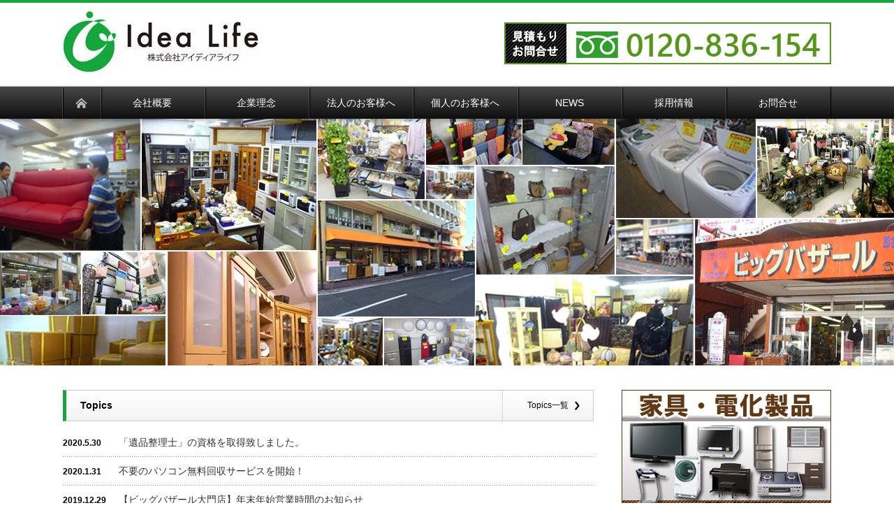

--- FILE ---
content_type: text/html; charset=UTF-8
request_url: https://www.idealife.jp/
body_size: 8400
content:
<!DOCTYPE html PUBLIC "-//W3C//DTD XHTML 1.1//EN" "http://www.w3.org/TR/xhtml11/DTD/xhtml11.dtd">
<!--[if lt IE 9]><html xmlns="http://www.w3.org/1999/xhtml" class="ie"><![endif]-->
<!--[if (gt IE 9)|!(IE)]><!--><html xmlns="http://www.w3.org/1999/xhtml"><!--<![endif]-->
<head profile="http://gmpg.org/xfn/11">
<meta http-equiv="Content-Type" content="text/html; charset=UTF-8" />
<meta http-equiv="X-UA-Compatible" content="IE=edge,chrome=1" />
<meta name="viewport" content="width=device-width" />
<title>株式会社アイディアライフ | 暮らしにアイディアを提供する</title>
<meta name="description" content="..." />

<link rel="alternate" type="application/rss+xml" title="株式会社アイディアライフ RSS Feed" href="https://www.idealife.jp/feed" />
<link rel="alternate" type="application/atom+xml" title="株式会社アイディアライフ Atom Feed" href="https://www.idealife.jp/feed/atom" /> 
<link rel="pingback" href="https://www.idealife.jp/xmlrpc.php" />

 
<link rel='dns-prefetch' href='//s.w.org' />
		<script type="text/javascript">
			window._wpemojiSettings = {"baseUrl":"https:\/\/s.w.org\/images\/core\/emoji\/12.0.0-1\/72x72\/","ext":".png","svgUrl":"https:\/\/s.w.org\/images\/core\/emoji\/12.0.0-1\/svg\/","svgExt":".svg","source":{"concatemoji":"https:\/\/www.idealife.jp\/wp-includes\/js\/wp-emoji-release.min.js?ver=5.4.18"}};
			/*! This file is auto-generated */
			!function(e,a,t){var n,r,o,i=a.createElement("canvas"),p=i.getContext&&i.getContext("2d");function s(e,t){var a=String.fromCharCode;p.clearRect(0,0,i.width,i.height),p.fillText(a.apply(this,e),0,0);e=i.toDataURL();return p.clearRect(0,0,i.width,i.height),p.fillText(a.apply(this,t),0,0),e===i.toDataURL()}function c(e){var t=a.createElement("script");t.src=e,t.defer=t.type="text/javascript",a.getElementsByTagName("head")[0].appendChild(t)}for(o=Array("flag","emoji"),t.supports={everything:!0,everythingExceptFlag:!0},r=0;r<o.length;r++)t.supports[o[r]]=function(e){if(!p||!p.fillText)return!1;switch(p.textBaseline="top",p.font="600 32px Arial",e){case"flag":return s([127987,65039,8205,9895,65039],[127987,65039,8203,9895,65039])?!1:!s([55356,56826,55356,56819],[55356,56826,8203,55356,56819])&&!s([55356,57332,56128,56423,56128,56418,56128,56421,56128,56430,56128,56423,56128,56447],[55356,57332,8203,56128,56423,8203,56128,56418,8203,56128,56421,8203,56128,56430,8203,56128,56423,8203,56128,56447]);case"emoji":return!s([55357,56424,55356,57342,8205,55358,56605,8205,55357,56424,55356,57340],[55357,56424,55356,57342,8203,55358,56605,8203,55357,56424,55356,57340])}return!1}(o[r]),t.supports.everything=t.supports.everything&&t.supports[o[r]],"flag"!==o[r]&&(t.supports.everythingExceptFlag=t.supports.everythingExceptFlag&&t.supports[o[r]]);t.supports.everythingExceptFlag=t.supports.everythingExceptFlag&&!t.supports.flag,t.DOMReady=!1,t.readyCallback=function(){t.DOMReady=!0},t.supports.everything||(n=function(){t.readyCallback()},a.addEventListener?(a.addEventListener("DOMContentLoaded",n,!1),e.addEventListener("load",n,!1)):(e.attachEvent("onload",n),a.attachEvent("onreadystatechange",function(){"complete"===a.readyState&&t.readyCallback()})),(n=t.source||{}).concatemoji?c(n.concatemoji):n.wpemoji&&n.twemoji&&(c(n.twemoji),c(n.wpemoji)))}(window,document,window._wpemojiSettings);
		</script>
		<style type="text/css">
img.wp-smiley,
img.emoji {
	display: inline !important;
	border: none !important;
	box-shadow: none !important;
	height: 1em !important;
	width: 1em !important;
	margin: 0 .07em !important;
	vertical-align: -0.1em !important;
	background: none !important;
	padding: 0 !important;
}
</style>
	<link rel='stylesheet' id='wp-block-library-css'  href='https://www.idealife.jp/wp-includes/css/dist/block-library/style.min.css?ver=5.4.18' type='text/css' media='all' />
<link rel='stylesheet' id='contact-form-7-css'  href='https://www.idealife.jp/wp-content/plugins/contact-form-7/includes/css/styles.css?ver=5.2' type='text/css' media='all' />
<script type='text/javascript' src='https://www.idealife.jp/wp-includes/js/jquery/jquery.js?ver=1.12.4-wp'></script>
<script type='text/javascript' src='https://www.idealife.jp/wp-includes/js/jquery/jquery-migrate.min.js?ver=1.4.1'></script>
<link rel='https://api.w.org/' href='https://www.idealife.jp/wp-json/' />
<link rel="canonical" href="https://www.idealife.jp/" />
<link rel='shortlink' href='https://www.idealife.jp/' />
<link rel="alternate" type="application/json+oembed" href="https://www.idealife.jp/wp-json/oembed/1.0/embed?url=https%3A%2F%2Fwww.idealife.jp%2F" />
<link rel="alternate" type="text/xml+oembed" href="https://www.idealife.jp/wp-json/oembed/1.0/embed?url=https%3A%2F%2Fwww.idealife.jp%2F&#038;format=xml" />
<link rel="icon" href="https://www.idealife.jp/wp-content/uploads/2020/05/cropped-icon-32x32.jpg" sizes="32x32" />
<link rel="icon" href="https://www.idealife.jp/wp-content/uploads/2020/05/cropped-icon-192x192.jpg" sizes="192x192" />
<link rel="apple-touch-icon" href="https://www.idealife.jp/wp-content/uploads/2020/05/cropped-icon-180x180.jpg" />
<meta name="msapplication-TileImage" content="https://www.idealife.jp/wp-content/uploads/2020/05/cropped-icon-270x270.jpg" />
		<style type="text/css" id="wp-custom-css">
			.grecaptcha-badge { visibility: hidden; }		</style>
		
<link rel="stylesheet" href="https://www.idealife.jp/wp-content/themes/nextage_tcd021/style.css?ver=4.1.1" type="text/css" />
<link rel="stylesheet" href="https://www.idealife.jp/wp-content/themes/nextage_tcd021/comment-style.css?ver=4.1.1" type="text/css" />

<link rel="stylesheet" media="screen and (min-width:1111px)" href="https://www.idealife.jp/wp-content/themes/nextage_tcd021/style_pc.css?ver=4.1.1" type="text/css" />
<link rel="stylesheet" media="screen and (max-width:1110px)" href="https://www.idealife.jp/wp-content/themes/nextage_tcd021/style_sp.css?ver=4.1.1" type="text/css" />
<link rel="stylesheet" media="screen and (max-width:1110px)" href="https://www.idealife.jp/wp-content/themes/nextage_tcd021/footer-bar/footer-bar.css?ver=?ver=4.1.1">

<link rel="stylesheet" href="https://www.idealife.jp/wp-content/themes/nextage_tcd021/japanese.css?ver=4.1.1" type="text/css" />

<script type="text/javascript" src="https://www.idealife.jp/wp-content/themes/nextage_tcd021/js/jscript.js?ver=4.1.1"></script>
<script type="text/javascript" src="https://www.idealife.jp/wp-content/themes/nextage_tcd021/js/scroll.js?ver=4.1.1"></script>
<script type="text/javascript" src="https://www.idealife.jp/wp-content/themes/nextage_tcd021/js/comment.js?ver=4.1.1"></script>
<script type="text/javascript" src="https://www.idealife.jp/wp-content/themes/nextage_tcd021/js/rollover.js?ver=4.1.1"></script>
<!--[if lt IE 9]>
<link id="stylesheet" rel="stylesheet" href="https://www.idealife.jp/wp-content/themes/nextage_tcd021/style_pc.css?ver=4.1.1" type="text/css" />
<script type="text/javascript" src="https://www.idealife.jp/wp-content/themes/nextage_tcd021/js/ie.js?ver=4.1.1"></script>
<link rel="stylesheet" href="https://www.idealife.jp/wp-content/themes/nextage_tcd021/ie.css" type="text/css" />
<![endif]-->

<!--[if IE 7]>
<link rel="stylesheet" href="https://www.idealife.jp/wp-content/themes/nextage_tcd021/ie7.css" type="text/css" />
<![endif]-->

<script type="text/javascript" src="https://www.idealife.jp/wp-content/themes/nextage_tcd021/js/jquery.flexslider-min.js"></script>
<link href="https://www.idealife.jp/wp-content/themes/nextage_tcd021/js/flexslider.css" rel="stylesheet" type="text/css" />
<script type="text/javascript" charset="utf-8">
	jQuery(window).on('load',function() {
		jQuery('.flexslider').flexslider({
			controlNav: false,
			directionNav: false,
			start: function() {
				jQuery('.flexslider .slides li img').boxCenter();
			},
			before: function() {
				jQuery('.flexslider .slides li img').boxCenter();
			},
			after: function() {
				jQuery('.flexslider .slides li img').boxCenter();
			}
		});
		jQuery('.flexslider .slides li img').boxCenter();

		var timer = false;
		jQuery(window).resize(function() {
			if (timer !== false) {
				clearTimeout(timer);
			}
			timer = setTimeout(function() {
				jQuery('.flexslider .slides li img').boxCenter();
			}, 0);
		});
	});
	jQuery.fn.boxCenter = function() {
		return this.each(function(){
			var w = jQuery(this).width();
			var w2 = Math.max(jQuery(window).width(), 1103);
			var mleft = Math.min((w2-w)/2, 0);
			jQuery(this).css({"margin-left": + mleft+ "px"});
		});
	};
</script>

<!-- blend -->
<script type="text/javascript" src="https://www.idealife.jp/wp-content/themes/nextage_tcd021/js/jquery.blend-min.js"></script>
<script type="text/javascript">
	jQuery(document).ready(function(){
		//jQuery("#global_menu a").blend();
		//jQuery(".blendy").blend();
	});
</script>
<!-- /blend -->



<style type="text/css">
a:hover { color:#14A73C; }
.page_navi a:hover, #post_pagination a:hover, #wp-calendar td a:hover, #return_top:hover,
 #wp-calendar #prev a:hover, #wp-calendar #next a:hover, #footer #wp-calendar td a:hover, .widget_search #search-btn input:hover, .widget_search #searchsubmit:hover, .tcdw_category_list_widget a:hover, .tcdw_news_list_widget .month, .tcd_menu_widget a:hover, .tcd_menu_widget li.current-menu-item a, #submit_comment:hover
  { background-color:#14A73C; }

body { font-size:15px; }
#header-wrapper{
	border-top-color: #14A73C;
}
#wrapper-light #global_menu ul ul li a {background: #14A73C;}
#wrapper-light #global_menu ul ul a:hover{background: #14A73C;}
#wrapper-dark #global_menu ul ul li a {background: #14A73C;}
#wrapper-dark #global_menu ul ul a:hover{background: #14A73C;}
#bread_crumb_wrapper{ background-color: #14A73C;}
.headline1{ border-left: solid 5px #14A73C;}
.headline2{ border-top: solid 5px #14A73C;}
.side_headline{ border-left: solid 5px #14A73C;}
.footer_headline{ color:#14A73C;}

.side_widget, #single_title, .footer_widget, #page-title, #company_info dd 
  { word-wrap:break-word; }

@media only screen and (max-width: 1110px)  { .page img {
width: auto;
height: auto;
}
}
}
.rss-widget-icon {
margin-top: 15px;
}
#logo_image_mobile a { display:inline-block; height:50px; margin:0; }

</style>
</head>

<body class="home page-template page-template-index_template page-template-index_template-php page page-id-47">
<div id="wrapper-dark">
	<div id="header-wrapper">
		<!-- header -->
		<div id="header">
			<div id="header-inner" class="clearfix">
				<div id="header-left">
   <!-- logo -->
   <div id='logo_image'>
<h1 id="logo" style="top:11px; left:0px;"><a href=" https://www.idealife.jp/" title="株式会社アイディアライフ" data-label="株式会社アイディアライフ"><img src="https://www.idealife.jp/wp-content/uploads/tcd-w/logo-resized.jpg?1768665072" alt="株式会社アイディアライフ" title="株式会社アイディアライフ" /></a></h1>
</div>
				</div>
   				<div id="header-right">
						<!-- header banner -->
   <div id="header_banner">
         <a href="https://www.idealife.jp/inquiry/" class="target_blank"><img src="https://www.idealife.jp/wp-content/uploads/tcd-w/banner3.jpg" alt="" title="" /></a>
       </div>
					<!-- /header banner -->
   
					</div>
      
				<a href="#" class="menu_button"></a>
			</div>
		</div>
		<!-- /header -->
		<!-- global menu -->
		<div id="global_menu" class="clearfix">
			<div id="global_menu_home"><a href="https://www.idealife.jp">
<img src="https://www.idealife.jp/wp-content/themes/nextage_tcd021/images/home2.png" alt="HOME" />
</a></div>
   <ul id="menu-%e3%82%b5%e3%83%bc%e3%83%93%e3%82%b9%e4%b8%80%e8%a6%a7" class="menu"><li id="menu-item-51" class="menu-item menu-item-type-post_type menu-item-object-page menu-item-51"><a href="https://www.idealife.jp/company">会社概要</a></li>
<li id="menu-item-62" class="menu-item menu-item-type-post_type menu-item-object-page menu-item-62"><a href="https://www.idealife.jp/philosophy">企業理念</a></li>
<li id="menu-item-52" class="menu-item menu-item-type-post_type menu-item-object-page menu-item-52"><a href="https://www.idealife.jp/corporation">法人のお客様へ</a></li>
<li id="menu-item-53" class="menu-item menu-item-type-post_type menu-item-object-page menu-item-53"><a href="https://www.idealife.jp/individual">個人のお客様へ</a></li>
<li id="menu-item-334" class="menu-item menu-item-type-taxonomy menu-item-object-category menu-item-334"><a href="https://www.idealife.jp/category/news">NEWS</a></li>
<li id="menu-item-54" class="menu-item menu-item-type-post_type menu-item-object-page menu-item-54"><a href="https://www.idealife.jp/recruit">採用情報</a></li>
<li id="menu-item-55" class="menu-item menu-item-type-post_type menu-item-object-page menu-item-55"><a href="https://www.idealife.jp/inquiry">お問合せ</a></li>
</ul> 		</div>
		<!-- /global menu -->

 <!-- smartphone banner -->
 
	</div>

	<!-- slider -->
	<div id="slider-wrapper" class="slider-bg_0">
		<div id="slider-shadow"></div>
		<div class="flexslider">
			<ul class="slides">
	                          <li><img src="https://www.idealife.jp/wp-content/uploads/tcd-w/slider5.jpg" alt="" title="" /></li>
              
                          <li><a href="https://www.idealife.jp/corporation/"><img src="https://www.idealife.jp/wp-content/uploads/tcd-w/slider6.jpg" alt="" title="" /></a></li>
              
                          <li><a href="https://www.idealife.jp/philosophy/"><img src="https://www.idealife.jp/wp-content/uploads/tcd-w/slider7.jpg" alt="" title="" /></a></li>
              
            
            
     				</ul>
		</div>
	</div>
	<!-- /slider -->
	
	<div id="contents" class="layout1 clearfix">
		<!-- mainColumn -->
		<div id="mainColumn">
			<!-- topics -->
			<div class="headline1 clearfix">
				<h2>Topics</h2>
				<div class="archive_btn"><a class="blendy" href="https://www.idealife.jp">Topics一覧</a></div>			</div>
			<ul class="top_list clear">
    				<li><span>2020.5.30</span><a href="https://www.idealife.jp/ihinseirisi.html">「遺品整理士」の資格を取得致しました。</a></li>
    				<li><span>2020.1.31</span><a href="https://www.idealife.jp/pc.html">不要のパソコン無料回収サービスを開始！</a></li>
    				<li><span>2019.12.29</span><a href="https://www.idealife.jp/20191229.html">【ビッグバザール大門店】年末年始営業時間のお知らせ</a></li>
    				<li><span>2019.9.17</span><a href="https://www.idealife.jp/rakuten.html">大門店にてスマホ決済の楽天ペイサービス開始！</a></li>
    				<li><span>2019.7.6</span><a href="https://www.idealife.jp/room.html">お部屋の管理者様必見！HP開設しました</a></li>
    			</ul>
			<!-- /topics -->
			
			<!-- press release -->
			<div class="headline1">
				<h2>Press release</h2>
				<div class="archive_btn"><a class="blendy" href="https://www.idealife.jp/press">Press release一覧</a></div>			</div>
			<ul class="top_list clear">
    				<li><span>2018.11.6</span><a href="https://www.idealife.jp/press/shuzai4">CBCテレビ【やすだの歩き方】様より取材を頂きました！</a></li>
    				<li><span>2015.5.9</span><a href="https://www.idealife.jp/press/shuzai3">中京テレビ【PSゴールド】様より取材を頂きました！</a></li>
    				<li><span>2014.2.2</span><a href="https://www.idealife.jp/press/shuzai2">テレビ愛知【花田☆温水 おじさんぽ】様より取材を頂きました！</a></li>
    				<li><span>2010.3.20</span><a href="https://www.idealife.jp/press/shuzai">名古屋テレビ【UP！】様より取材を頂きました！</a></li>
    			</ul>
			<!-- /press release -->
			
			<!-- banner -->
			<div class="top_banner">
				<a href="https://www.bigbazar-my.com/" class="target_blank"><img src="https://www.idealife.jp/wp-content/uploads/tcd-w/shobun2.jpg" alt="" title="" /></a>
			</div>
			<!-- /banner -->
			
			<!-- widget area -->
  			<div id="top_widget_area">
   <div class="widget_text top_widget clearfix widget_custom_html" id="custom_html-4">
<h3 class="headline2">【日本語】Facebookページ</h3>
<div class="textwidget custom-html-widget"><center>
<div class="fb-page" data-href="https://www.facebook.com/bigbazar.sns/" data-tabs="timeline" data-width="260" data-height="300" data-small-header="true" data-adapt-container-width="true" data-hide-cover="false" data-show-facepile="true"><blockquote cite="https://www.facebook.com/bigbazar.sns/" class="fb-xfbml-parse-ignore"><a href="https://www.facebook.com/bigbazar.sns/">ビッグバザール</a></blockquote></div>
</center></div></div>
<div class="widget_text top_widget clearfix widget_custom_html" id="custom_html-5">
<h3 class="headline2">【ベトナム語】Faceboookページ</h3>
<div class="textwidget custom-html-widget"><div id="fb-root"></div>
<script>(function(d, s, id) {
  var js, fjs = d.getElementsByTagName(s)[0];
  if (d.getElementById(id)) return;
  js = d.createElement(s); js.id = id;
  js.src = 'https://connect.facebook.net/ja_JP/sdk.js#xfbml=1&version=v3.2';
  fjs.parentNode.insertBefore(js, fjs);
}(document, 'script', 'facebook-jssdk'));</script>

<center>
<div class="fb-page" data-href="https://www.facebook.com/bigbazar.cuahangdocu/" data-tabs="timeline" data-width="260" data-height="300" data-small-header="true" data-adapt-container-width="true" data-hide-cover="false" data-show-facepile="true"><blockquote cite="https://www.facebook.com/bigbazar.cuahangdocu/" class="fb-xfbml-parse-ignore"><a href="https://www.facebook.com/bigbazar.cuahangdocu/">Bigbazar-cuahangdocu.com</a></blockquote></div>
</center></div></div>
			</div>
			<!-- /widget area -->
  
		</div>
		<!-- /mainColumn -->

		<!-- sideColumn -->
 
		<div id="sideColumn">

<div class="widget_text side_widget clearfix widget_custom_html" id="custom_html-2">
<div class="textwidget custom-html-widget"><a href="https://www.bigbazar-online.com/" target="_blank" rel="noopener noreferrer"><img src="https://www.idealife.jp/wp-content/uploads/2018/10/kagukaden.jpg" alt="" width="300" height="200" class="alignnone size-full wp-image-297" /></a></div></div>
<div class="side_widget clearfix widget_search" id="search-2">
<form role="search" method="get" id="searchform" class="searchform" action="https://www.idealife.jp/">
				<div>
					<label class="screen-reader-text" for="s">検索:</label>
					<input type="text" value="" name="s" id="s" />
					<input type="submit" id="searchsubmit" value="検索" />
				</div>
			</form></div>
<div class="side_widget clearfix styled_post_list1_widget" id="styled_post_list1_widget-4">
<h3 class="side_headline">ピックアップ記事</h3>
<ol class="styled_post_list1">
 <li class="clearfix">
   <a class="image" href="https://www.idealife.jp/ihinseirisi.html"><img width="100" height="70" src="https://www.idealife.jp/wp-content/uploads/2020/05/ihinseirishi-rogo-100x70.jpg" class="attachment-size3 size-size3 wp-post-image" alt="" /></a>
   <div class="info">
        <p class="date">2020.5.30</p>
        <a class="title" href="https://www.idealife.jp/ihinseirisi.html">「遺品整理士」の資格を取得致しました。</a>
   </div>
      <div class="excerpt">近年では超高齢化社会と呼ばれ、核家族も増加傾向にあるなど、世間では孤独死、孤立死という言葉をよく...</div>
    </li>
 <li class="clearfix">
   <a class="image" href="https://www.idealife.jp/pc.html"><img width="100" height="70" src="https://www.idealife.jp/wp-content/uploads/2020/01/pc_title-100x70.jpg" class="attachment-size3 size-size3 wp-post-image" alt="" /></a>
   <div class="info">
        <p class="date">2020.1.31</p>
        <a class="title" href="https://www.idealife.jp/pc.html">不要のパソコン無料回収サービスを開始！</a>
   </div>
      <div class="excerpt">不要なパソコンの無料回収サービスを開始致しました！個人様で不要になったパソコンはありませんか...</div>
    </li>
 <li class="clearfix">
   <a class="image" href="https://www.idealife.jp/rakuten.html"><img width="100" height="70" src="https://www.idealife.jp/wp-content/uploads/2019/09/20161102095304-100x70.png" class="attachment-size3 size-size3 wp-post-image" alt="" /></a>
   <div class="info">
        <p class="date">2019.9.17</p>
        <a class="title" href="https://www.idealife.jp/rakuten.html">大門店にてスマホ決済の楽天ペイサービス開始！</a>
   </div>
      <div class="excerpt">ビッグバザール大門店でスマホ決済の楽天ペイサービス開始致しました！PayPayやアリペイに続...</div>
    </li>
 <li class="clearfix">
   <a class="image" href="https://www.idealife.jp/room.html"><img width="100" height="70" src="https://www.idealife.jp/wp-content/uploads/2019/07/0d40a5e4a645fc6b96e767d64ac0878e-100x70.jpg" class="attachment-size3 size-size3 wp-post-image" alt="" /></a>
   <div class="info">
        <p class="date">2019.7.6</p>
        <a class="title" href="https://www.idealife.jp/room.html">お部屋の管理者様必見！HP開設しました</a>
   </div>
      <div class="excerpt">家具や家電を揃える為に時間とお金を使っていませんか？人材組合様、管理団体様、登録支援機関様、...</div>
    </li>
 <li class="clearfix">
   <a class="image" href="https://www.idealife.jp/satei.html"><img width="100" height="70" src="https://www.idealife.jp/wp-content/uploads/2019/01/logo-100x70.png" class="attachment-size3 size-size3 wp-post-image" alt="" /></a>
   <div class="info">
        <p class="date">2019.1.30</p>
        <a class="title" href="https://www.idealife.jp/satei.html">LINE@で簡単査定依頼サービスを開始！</a>
   </div>
      <div class="excerpt">ビッグバザールのLINE@にて、簡単査定依頼サービスを開始致しました！普段のLINEでの会話...</div>
    </li>
</ol>
</div>

<!-- side column banner -->
<!-- /side column banner -->

		</div>
		<!-- /sideColumn -->
	

  <!-- smartphone banner -->
  
	</div><!-- END #contents -->

	<div id="footer-wrapper">
		<div id="footer" class="clearfix hide_mobile">
			<div id="footer_description">
				<p>暮らしにアイディアを提供する</p>
				<h2>株式会社アイディアライフ</h2>
			</div>
        <div class="footer_social clearfix">
    <ul class="social_link clearfix" id="footer_social_link">
                         <li class="insta"><a class="target_blank" href="https://www.instagram.com/bigbazar_ist/"><span>instagram</span></a></li>
               <li class="facebook"><a class="target_blank" href="https://www.facebook.com/bigbazar.sns/"><span>facebook</span></a></li>
               <li class="twitter"><a class="target_blank" href="https://twitter.com/bb_kumarlu"><span>twitter</span></a></li>
               <li class="rss"><a class="target_blank" href="https://www.idealife.jp/feed"><span>rss</span></a></li>
        </ul>
   </div>
    		</div>

 		<div id="footer_widget_wrap">
			<div id="footer_widget" class="clearfix">

      <div class="footer_widget clearfix widget_rss" id="rss-5">
<h3 class="footer_headline"><a class="rsswidget" href="http://rssblog.ameba.jp/bigbazar-om/rss20.xml"><img class="rss-widget-icon" style="border:0" width="14" height="14" src="https://www.idealife.jp/wp-includes/images/rss.png" alt="RSS" /></a> <a class="rsswidget" href="https://ameblo.jp/bigbazar-om/">大門店のブログ情報</a></h3>
<ul><li><a class='rsswidget' href='https://ameblo.jp/bigbazar-om/entry-12777067409.html'>今年も残り1ヶ月　１２月スタート✨✨　【名古屋市中村区リサイクルショップ】</a></li><li><a class='rsswidget' href='https://ameblo.jp/bigbazar-om/entry-12760710389.html'>お買取り商品のご紹介☆ノリタケ食器コラボ商品☆【名古屋市中村区リサイクルショップ】</a></li><li><a class='rsswidget' href='https://ameblo.jp/bigbazar-om/entry-12759466357.html'>生活雑貨　日用品　入荷しました♡　『名古屋市中村区リサイクルショップ』</a></li><li><a class='rsswidget' href='https://ameblo.jp/bigbazar-om/entry-12758063019.html'>激安❕❕　話題のコスメ入荷しました♡　『名古屋市中村区　リサイクルショップ』</a></li><li><a class='rsswidget' href='https://ameblo.jp/bigbazar-om/entry-12757011723.html'>新入荷♡家具のご紹介　【名古屋市中村区リサイクルショップ】　</a></li><li><a class='rsswidget' href='https://ameblo.jp/bigbazar-om/entry-12755028302.html'>激安！某大手スーパー商品　入荷しました☆　【名古屋市中村区リサイクルショップ】</a></li><li><a class='rsswidget' href='https://ameblo.jp/bigbazar-om/entry-12753395484.html'>SNSで話題の『スイーツ自販機』が⁉　【名古屋市中村区リサイクルショップ】</a></li><li><a class='rsswidget' href='https://ameblo.jp/bigbazar-om/entry-12752721177.html'>夏に欠かせない電化製品　扇風機　買取強化中　【名古屋市中村区リサイクルショップ】</a></li></ul></div>
<div class="widget_text footer_widget clearfix widget_custom_html" id="custom_html-3">
<h3 class="footer_headline">【会社情報】</h3>
<div class="textwidget custom-html-widget"><b>株式会社アイディアライフ</b><br>
〒453-0026<br>
愛知県名古屋市中村区羽衣町10番地<br>
フリーダイヤル：0120-836-154<br>
TEL・FAX：052-486-2255<br>
<br>
<iframe src="https://www.google.com/maps/embed?pb=!1m18!1m12!1m3!1d3261.470815832992!2d136.8640353152449!3d35.16981618031668!2m3!1f0!2f0!3f0!3m2!1i1024!2i768!4f13.1!3m3!1m2!1s0x600376f5d3ea03d9%3A0x20b78584a1aadd17!2z44CSNDUzLTAwMjYg5oSb55-l55yM5ZCN5Y-k5bGL5biC5Lit5p2R5Yy657696KGj55S677yR77yQ!5e0!3m2!1sja!2sjp!4v1540952636221" width="200" height="200" frameborder="0" style="border:0" allowfullscreen></iframe></div></div>
<div class="widget_text footer_widget clearfix widget_custom_html" id="custom_html-7">
<h3 class="footer_headline">COOL CHOICE賛同企業です</h3>
<div class="textwidget custom-html-widget"><center>
<a href="https://www.idealife.jp/coolchoice.html"><img src="https://www.idealife.jp/wp-content/uploads/2018/10/A2_CC_poster_manga_fix.jpg"></a>
</center></div></div>
<div class="footer_widget clearfix widget_media_image" id="media_image-2">
<img width="300" height="160" src="https://www.idealife.jp/wp-content/uploads/2020/06/seirishi.gif" class="image wp-image-410  attachment-full size-full" alt="" style="max-width: 100%; height: auto;" /></div>
  			</div><!-- END #footer_widget -->
		</div><!-- END #footer_widget_wrap -->
 
		<div id="footer_copr">
			<p id="copyright">Copyright &copy;&nbsp; <a href="https://www.idealife.jp/">株式会社アイディアライフ</a> All rights reserved. This site is protected by reCAPTCHA and the Google
<a href="https://policies.google.com/privacy">Privacy Policy</a> and
<a href="https://policies.google.com/terms">Terms of Service</a> apply.</p>
		</div>

		<div id="return_wrapper">
			<a id="return_top"><span>ページ上部へ戻る</span></a>
		</div>

	</div>


</div>
 			<script src="https://www.google.com/recaptcha/api.js?render=6LcPV_4UAAAAAMGUykQQsobTcvhEk_Jb-kucgKR4"></script>
			<script type="text/javascript">
				( function( grecaptcha ) {

					var anr_onloadCallback = function() {
						grecaptcha.execute(
							'6LcPV_4UAAAAAMGUykQQsobTcvhEk_Jb-kucgKR4',
							{ action: 'advanced_nocaptcha_recaptcha' }
						).then( function( token ) {
							for ( var i = 0; i < document.forms.length; i++ ) {
								var form = document.forms[i];
								var captcha = form.querySelector( 'input[name="g-recaptcha-response"]' );
								if ( null === captcha )
									continue;

								captcha.value = token;
							}
						});
					};

					grecaptcha.ready( anr_onloadCallback );

					document.addEventListener( 'wpcf7submit', anr_onloadCallback, false );
					if ( typeof jQuery !== 'undefined' ) {
						//Woocommerce
						jQuery( document.body ).on( 'checkout_error', anr_onloadCallback );
					}
					//token is valid for 2 minutes, So get new token every after 1 minutes 50 seconds
					setInterval(anr_onloadCallback, 110000);

				} )( grecaptcha );
			</script>
			<script type='text/javascript'>
/* <![CDATA[ */
var wpcf7 = {"apiSettings":{"root":"https:\/\/www.idealife.jp\/wp-json\/contact-form-7\/v1","namespace":"contact-form-7\/v1"}};
/* ]]> */
</script>
<script type='text/javascript' src='https://www.idealife.jp/wp-content/plugins/contact-form-7/includes/js/scripts.js?ver=5.2'></script>
<script type='text/javascript' src='https://www.idealife.jp/wp-includes/js/wp-embed.min.js?ver=5.4.18'></script>
</body>
</html>


--- FILE ---
content_type: text/html; charset=utf-8
request_url: https://www.google.com/recaptcha/api2/anchor?ar=1&k=6LcPV_4UAAAAAMGUykQQsobTcvhEk_Jb-kucgKR4&co=aHR0cHM6Ly93d3cuaWRlYWxpZmUuanA6NDQz&hl=en&v=PoyoqOPhxBO7pBk68S4YbpHZ&size=invisible&anchor-ms=20000&execute-ms=30000&cb=ewnwctfgxs0
body_size: 48908
content:
<!DOCTYPE HTML><html dir="ltr" lang="en"><head><meta http-equiv="Content-Type" content="text/html; charset=UTF-8">
<meta http-equiv="X-UA-Compatible" content="IE=edge">
<title>reCAPTCHA</title>
<style type="text/css">
/* cyrillic-ext */
@font-face {
  font-family: 'Roboto';
  font-style: normal;
  font-weight: 400;
  font-stretch: 100%;
  src: url(//fonts.gstatic.com/s/roboto/v48/KFO7CnqEu92Fr1ME7kSn66aGLdTylUAMa3GUBHMdazTgWw.woff2) format('woff2');
  unicode-range: U+0460-052F, U+1C80-1C8A, U+20B4, U+2DE0-2DFF, U+A640-A69F, U+FE2E-FE2F;
}
/* cyrillic */
@font-face {
  font-family: 'Roboto';
  font-style: normal;
  font-weight: 400;
  font-stretch: 100%;
  src: url(//fonts.gstatic.com/s/roboto/v48/KFO7CnqEu92Fr1ME7kSn66aGLdTylUAMa3iUBHMdazTgWw.woff2) format('woff2');
  unicode-range: U+0301, U+0400-045F, U+0490-0491, U+04B0-04B1, U+2116;
}
/* greek-ext */
@font-face {
  font-family: 'Roboto';
  font-style: normal;
  font-weight: 400;
  font-stretch: 100%;
  src: url(//fonts.gstatic.com/s/roboto/v48/KFO7CnqEu92Fr1ME7kSn66aGLdTylUAMa3CUBHMdazTgWw.woff2) format('woff2');
  unicode-range: U+1F00-1FFF;
}
/* greek */
@font-face {
  font-family: 'Roboto';
  font-style: normal;
  font-weight: 400;
  font-stretch: 100%;
  src: url(//fonts.gstatic.com/s/roboto/v48/KFO7CnqEu92Fr1ME7kSn66aGLdTylUAMa3-UBHMdazTgWw.woff2) format('woff2');
  unicode-range: U+0370-0377, U+037A-037F, U+0384-038A, U+038C, U+038E-03A1, U+03A3-03FF;
}
/* math */
@font-face {
  font-family: 'Roboto';
  font-style: normal;
  font-weight: 400;
  font-stretch: 100%;
  src: url(//fonts.gstatic.com/s/roboto/v48/KFO7CnqEu92Fr1ME7kSn66aGLdTylUAMawCUBHMdazTgWw.woff2) format('woff2');
  unicode-range: U+0302-0303, U+0305, U+0307-0308, U+0310, U+0312, U+0315, U+031A, U+0326-0327, U+032C, U+032F-0330, U+0332-0333, U+0338, U+033A, U+0346, U+034D, U+0391-03A1, U+03A3-03A9, U+03B1-03C9, U+03D1, U+03D5-03D6, U+03F0-03F1, U+03F4-03F5, U+2016-2017, U+2034-2038, U+203C, U+2040, U+2043, U+2047, U+2050, U+2057, U+205F, U+2070-2071, U+2074-208E, U+2090-209C, U+20D0-20DC, U+20E1, U+20E5-20EF, U+2100-2112, U+2114-2115, U+2117-2121, U+2123-214F, U+2190, U+2192, U+2194-21AE, U+21B0-21E5, U+21F1-21F2, U+21F4-2211, U+2213-2214, U+2216-22FF, U+2308-230B, U+2310, U+2319, U+231C-2321, U+2336-237A, U+237C, U+2395, U+239B-23B7, U+23D0, U+23DC-23E1, U+2474-2475, U+25AF, U+25B3, U+25B7, U+25BD, U+25C1, U+25CA, U+25CC, U+25FB, U+266D-266F, U+27C0-27FF, U+2900-2AFF, U+2B0E-2B11, U+2B30-2B4C, U+2BFE, U+3030, U+FF5B, U+FF5D, U+1D400-1D7FF, U+1EE00-1EEFF;
}
/* symbols */
@font-face {
  font-family: 'Roboto';
  font-style: normal;
  font-weight: 400;
  font-stretch: 100%;
  src: url(//fonts.gstatic.com/s/roboto/v48/KFO7CnqEu92Fr1ME7kSn66aGLdTylUAMaxKUBHMdazTgWw.woff2) format('woff2');
  unicode-range: U+0001-000C, U+000E-001F, U+007F-009F, U+20DD-20E0, U+20E2-20E4, U+2150-218F, U+2190, U+2192, U+2194-2199, U+21AF, U+21E6-21F0, U+21F3, U+2218-2219, U+2299, U+22C4-22C6, U+2300-243F, U+2440-244A, U+2460-24FF, U+25A0-27BF, U+2800-28FF, U+2921-2922, U+2981, U+29BF, U+29EB, U+2B00-2BFF, U+4DC0-4DFF, U+FFF9-FFFB, U+10140-1018E, U+10190-1019C, U+101A0, U+101D0-101FD, U+102E0-102FB, U+10E60-10E7E, U+1D2C0-1D2D3, U+1D2E0-1D37F, U+1F000-1F0FF, U+1F100-1F1AD, U+1F1E6-1F1FF, U+1F30D-1F30F, U+1F315, U+1F31C, U+1F31E, U+1F320-1F32C, U+1F336, U+1F378, U+1F37D, U+1F382, U+1F393-1F39F, U+1F3A7-1F3A8, U+1F3AC-1F3AF, U+1F3C2, U+1F3C4-1F3C6, U+1F3CA-1F3CE, U+1F3D4-1F3E0, U+1F3ED, U+1F3F1-1F3F3, U+1F3F5-1F3F7, U+1F408, U+1F415, U+1F41F, U+1F426, U+1F43F, U+1F441-1F442, U+1F444, U+1F446-1F449, U+1F44C-1F44E, U+1F453, U+1F46A, U+1F47D, U+1F4A3, U+1F4B0, U+1F4B3, U+1F4B9, U+1F4BB, U+1F4BF, U+1F4C8-1F4CB, U+1F4D6, U+1F4DA, U+1F4DF, U+1F4E3-1F4E6, U+1F4EA-1F4ED, U+1F4F7, U+1F4F9-1F4FB, U+1F4FD-1F4FE, U+1F503, U+1F507-1F50B, U+1F50D, U+1F512-1F513, U+1F53E-1F54A, U+1F54F-1F5FA, U+1F610, U+1F650-1F67F, U+1F687, U+1F68D, U+1F691, U+1F694, U+1F698, U+1F6AD, U+1F6B2, U+1F6B9-1F6BA, U+1F6BC, U+1F6C6-1F6CF, U+1F6D3-1F6D7, U+1F6E0-1F6EA, U+1F6F0-1F6F3, U+1F6F7-1F6FC, U+1F700-1F7FF, U+1F800-1F80B, U+1F810-1F847, U+1F850-1F859, U+1F860-1F887, U+1F890-1F8AD, U+1F8B0-1F8BB, U+1F8C0-1F8C1, U+1F900-1F90B, U+1F93B, U+1F946, U+1F984, U+1F996, U+1F9E9, U+1FA00-1FA6F, U+1FA70-1FA7C, U+1FA80-1FA89, U+1FA8F-1FAC6, U+1FACE-1FADC, U+1FADF-1FAE9, U+1FAF0-1FAF8, U+1FB00-1FBFF;
}
/* vietnamese */
@font-face {
  font-family: 'Roboto';
  font-style: normal;
  font-weight: 400;
  font-stretch: 100%;
  src: url(//fonts.gstatic.com/s/roboto/v48/KFO7CnqEu92Fr1ME7kSn66aGLdTylUAMa3OUBHMdazTgWw.woff2) format('woff2');
  unicode-range: U+0102-0103, U+0110-0111, U+0128-0129, U+0168-0169, U+01A0-01A1, U+01AF-01B0, U+0300-0301, U+0303-0304, U+0308-0309, U+0323, U+0329, U+1EA0-1EF9, U+20AB;
}
/* latin-ext */
@font-face {
  font-family: 'Roboto';
  font-style: normal;
  font-weight: 400;
  font-stretch: 100%;
  src: url(//fonts.gstatic.com/s/roboto/v48/KFO7CnqEu92Fr1ME7kSn66aGLdTylUAMa3KUBHMdazTgWw.woff2) format('woff2');
  unicode-range: U+0100-02BA, U+02BD-02C5, U+02C7-02CC, U+02CE-02D7, U+02DD-02FF, U+0304, U+0308, U+0329, U+1D00-1DBF, U+1E00-1E9F, U+1EF2-1EFF, U+2020, U+20A0-20AB, U+20AD-20C0, U+2113, U+2C60-2C7F, U+A720-A7FF;
}
/* latin */
@font-face {
  font-family: 'Roboto';
  font-style: normal;
  font-weight: 400;
  font-stretch: 100%;
  src: url(//fonts.gstatic.com/s/roboto/v48/KFO7CnqEu92Fr1ME7kSn66aGLdTylUAMa3yUBHMdazQ.woff2) format('woff2');
  unicode-range: U+0000-00FF, U+0131, U+0152-0153, U+02BB-02BC, U+02C6, U+02DA, U+02DC, U+0304, U+0308, U+0329, U+2000-206F, U+20AC, U+2122, U+2191, U+2193, U+2212, U+2215, U+FEFF, U+FFFD;
}
/* cyrillic-ext */
@font-face {
  font-family: 'Roboto';
  font-style: normal;
  font-weight: 500;
  font-stretch: 100%;
  src: url(//fonts.gstatic.com/s/roboto/v48/KFO7CnqEu92Fr1ME7kSn66aGLdTylUAMa3GUBHMdazTgWw.woff2) format('woff2');
  unicode-range: U+0460-052F, U+1C80-1C8A, U+20B4, U+2DE0-2DFF, U+A640-A69F, U+FE2E-FE2F;
}
/* cyrillic */
@font-face {
  font-family: 'Roboto';
  font-style: normal;
  font-weight: 500;
  font-stretch: 100%;
  src: url(//fonts.gstatic.com/s/roboto/v48/KFO7CnqEu92Fr1ME7kSn66aGLdTylUAMa3iUBHMdazTgWw.woff2) format('woff2');
  unicode-range: U+0301, U+0400-045F, U+0490-0491, U+04B0-04B1, U+2116;
}
/* greek-ext */
@font-face {
  font-family: 'Roboto';
  font-style: normal;
  font-weight: 500;
  font-stretch: 100%;
  src: url(//fonts.gstatic.com/s/roboto/v48/KFO7CnqEu92Fr1ME7kSn66aGLdTylUAMa3CUBHMdazTgWw.woff2) format('woff2');
  unicode-range: U+1F00-1FFF;
}
/* greek */
@font-face {
  font-family: 'Roboto';
  font-style: normal;
  font-weight: 500;
  font-stretch: 100%;
  src: url(//fonts.gstatic.com/s/roboto/v48/KFO7CnqEu92Fr1ME7kSn66aGLdTylUAMa3-UBHMdazTgWw.woff2) format('woff2');
  unicode-range: U+0370-0377, U+037A-037F, U+0384-038A, U+038C, U+038E-03A1, U+03A3-03FF;
}
/* math */
@font-face {
  font-family: 'Roboto';
  font-style: normal;
  font-weight: 500;
  font-stretch: 100%;
  src: url(//fonts.gstatic.com/s/roboto/v48/KFO7CnqEu92Fr1ME7kSn66aGLdTylUAMawCUBHMdazTgWw.woff2) format('woff2');
  unicode-range: U+0302-0303, U+0305, U+0307-0308, U+0310, U+0312, U+0315, U+031A, U+0326-0327, U+032C, U+032F-0330, U+0332-0333, U+0338, U+033A, U+0346, U+034D, U+0391-03A1, U+03A3-03A9, U+03B1-03C9, U+03D1, U+03D5-03D6, U+03F0-03F1, U+03F4-03F5, U+2016-2017, U+2034-2038, U+203C, U+2040, U+2043, U+2047, U+2050, U+2057, U+205F, U+2070-2071, U+2074-208E, U+2090-209C, U+20D0-20DC, U+20E1, U+20E5-20EF, U+2100-2112, U+2114-2115, U+2117-2121, U+2123-214F, U+2190, U+2192, U+2194-21AE, U+21B0-21E5, U+21F1-21F2, U+21F4-2211, U+2213-2214, U+2216-22FF, U+2308-230B, U+2310, U+2319, U+231C-2321, U+2336-237A, U+237C, U+2395, U+239B-23B7, U+23D0, U+23DC-23E1, U+2474-2475, U+25AF, U+25B3, U+25B7, U+25BD, U+25C1, U+25CA, U+25CC, U+25FB, U+266D-266F, U+27C0-27FF, U+2900-2AFF, U+2B0E-2B11, U+2B30-2B4C, U+2BFE, U+3030, U+FF5B, U+FF5D, U+1D400-1D7FF, U+1EE00-1EEFF;
}
/* symbols */
@font-face {
  font-family: 'Roboto';
  font-style: normal;
  font-weight: 500;
  font-stretch: 100%;
  src: url(//fonts.gstatic.com/s/roboto/v48/KFO7CnqEu92Fr1ME7kSn66aGLdTylUAMaxKUBHMdazTgWw.woff2) format('woff2');
  unicode-range: U+0001-000C, U+000E-001F, U+007F-009F, U+20DD-20E0, U+20E2-20E4, U+2150-218F, U+2190, U+2192, U+2194-2199, U+21AF, U+21E6-21F0, U+21F3, U+2218-2219, U+2299, U+22C4-22C6, U+2300-243F, U+2440-244A, U+2460-24FF, U+25A0-27BF, U+2800-28FF, U+2921-2922, U+2981, U+29BF, U+29EB, U+2B00-2BFF, U+4DC0-4DFF, U+FFF9-FFFB, U+10140-1018E, U+10190-1019C, U+101A0, U+101D0-101FD, U+102E0-102FB, U+10E60-10E7E, U+1D2C0-1D2D3, U+1D2E0-1D37F, U+1F000-1F0FF, U+1F100-1F1AD, U+1F1E6-1F1FF, U+1F30D-1F30F, U+1F315, U+1F31C, U+1F31E, U+1F320-1F32C, U+1F336, U+1F378, U+1F37D, U+1F382, U+1F393-1F39F, U+1F3A7-1F3A8, U+1F3AC-1F3AF, U+1F3C2, U+1F3C4-1F3C6, U+1F3CA-1F3CE, U+1F3D4-1F3E0, U+1F3ED, U+1F3F1-1F3F3, U+1F3F5-1F3F7, U+1F408, U+1F415, U+1F41F, U+1F426, U+1F43F, U+1F441-1F442, U+1F444, U+1F446-1F449, U+1F44C-1F44E, U+1F453, U+1F46A, U+1F47D, U+1F4A3, U+1F4B0, U+1F4B3, U+1F4B9, U+1F4BB, U+1F4BF, U+1F4C8-1F4CB, U+1F4D6, U+1F4DA, U+1F4DF, U+1F4E3-1F4E6, U+1F4EA-1F4ED, U+1F4F7, U+1F4F9-1F4FB, U+1F4FD-1F4FE, U+1F503, U+1F507-1F50B, U+1F50D, U+1F512-1F513, U+1F53E-1F54A, U+1F54F-1F5FA, U+1F610, U+1F650-1F67F, U+1F687, U+1F68D, U+1F691, U+1F694, U+1F698, U+1F6AD, U+1F6B2, U+1F6B9-1F6BA, U+1F6BC, U+1F6C6-1F6CF, U+1F6D3-1F6D7, U+1F6E0-1F6EA, U+1F6F0-1F6F3, U+1F6F7-1F6FC, U+1F700-1F7FF, U+1F800-1F80B, U+1F810-1F847, U+1F850-1F859, U+1F860-1F887, U+1F890-1F8AD, U+1F8B0-1F8BB, U+1F8C0-1F8C1, U+1F900-1F90B, U+1F93B, U+1F946, U+1F984, U+1F996, U+1F9E9, U+1FA00-1FA6F, U+1FA70-1FA7C, U+1FA80-1FA89, U+1FA8F-1FAC6, U+1FACE-1FADC, U+1FADF-1FAE9, U+1FAF0-1FAF8, U+1FB00-1FBFF;
}
/* vietnamese */
@font-face {
  font-family: 'Roboto';
  font-style: normal;
  font-weight: 500;
  font-stretch: 100%;
  src: url(//fonts.gstatic.com/s/roboto/v48/KFO7CnqEu92Fr1ME7kSn66aGLdTylUAMa3OUBHMdazTgWw.woff2) format('woff2');
  unicode-range: U+0102-0103, U+0110-0111, U+0128-0129, U+0168-0169, U+01A0-01A1, U+01AF-01B0, U+0300-0301, U+0303-0304, U+0308-0309, U+0323, U+0329, U+1EA0-1EF9, U+20AB;
}
/* latin-ext */
@font-face {
  font-family: 'Roboto';
  font-style: normal;
  font-weight: 500;
  font-stretch: 100%;
  src: url(//fonts.gstatic.com/s/roboto/v48/KFO7CnqEu92Fr1ME7kSn66aGLdTylUAMa3KUBHMdazTgWw.woff2) format('woff2');
  unicode-range: U+0100-02BA, U+02BD-02C5, U+02C7-02CC, U+02CE-02D7, U+02DD-02FF, U+0304, U+0308, U+0329, U+1D00-1DBF, U+1E00-1E9F, U+1EF2-1EFF, U+2020, U+20A0-20AB, U+20AD-20C0, U+2113, U+2C60-2C7F, U+A720-A7FF;
}
/* latin */
@font-face {
  font-family: 'Roboto';
  font-style: normal;
  font-weight: 500;
  font-stretch: 100%;
  src: url(//fonts.gstatic.com/s/roboto/v48/KFO7CnqEu92Fr1ME7kSn66aGLdTylUAMa3yUBHMdazQ.woff2) format('woff2');
  unicode-range: U+0000-00FF, U+0131, U+0152-0153, U+02BB-02BC, U+02C6, U+02DA, U+02DC, U+0304, U+0308, U+0329, U+2000-206F, U+20AC, U+2122, U+2191, U+2193, U+2212, U+2215, U+FEFF, U+FFFD;
}
/* cyrillic-ext */
@font-face {
  font-family: 'Roboto';
  font-style: normal;
  font-weight: 900;
  font-stretch: 100%;
  src: url(//fonts.gstatic.com/s/roboto/v48/KFO7CnqEu92Fr1ME7kSn66aGLdTylUAMa3GUBHMdazTgWw.woff2) format('woff2');
  unicode-range: U+0460-052F, U+1C80-1C8A, U+20B4, U+2DE0-2DFF, U+A640-A69F, U+FE2E-FE2F;
}
/* cyrillic */
@font-face {
  font-family: 'Roboto';
  font-style: normal;
  font-weight: 900;
  font-stretch: 100%;
  src: url(//fonts.gstatic.com/s/roboto/v48/KFO7CnqEu92Fr1ME7kSn66aGLdTylUAMa3iUBHMdazTgWw.woff2) format('woff2');
  unicode-range: U+0301, U+0400-045F, U+0490-0491, U+04B0-04B1, U+2116;
}
/* greek-ext */
@font-face {
  font-family: 'Roboto';
  font-style: normal;
  font-weight: 900;
  font-stretch: 100%;
  src: url(//fonts.gstatic.com/s/roboto/v48/KFO7CnqEu92Fr1ME7kSn66aGLdTylUAMa3CUBHMdazTgWw.woff2) format('woff2');
  unicode-range: U+1F00-1FFF;
}
/* greek */
@font-face {
  font-family: 'Roboto';
  font-style: normal;
  font-weight: 900;
  font-stretch: 100%;
  src: url(//fonts.gstatic.com/s/roboto/v48/KFO7CnqEu92Fr1ME7kSn66aGLdTylUAMa3-UBHMdazTgWw.woff2) format('woff2');
  unicode-range: U+0370-0377, U+037A-037F, U+0384-038A, U+038C, U+038E-03A1, U+03A3-03FF;
}
/* math */
@font-face {
  font-family: 'Roboto';
  font-style: normal;
  font-weight: 900;
  font-stretch: 100%;
  src: url(//fonts.gstatic.com/s/roboto/v48/KFO7CnqEu92Fr1ME7kSn66aGLdTylUAMawCUBHMdazTgWw.woff2) format('woff2');
  unicode-range: U+0302-0303, U+0305, U+0307-0308, U+0310, U+0312, U+0315, U+031A, U+0326-0327, U+032C, U+032F-0330, U+0332-0333, U+0338, U+033A, U+0346, U+034D, U+0391-03A1, U+03A3-03A9, U+03B1-03C9, U+03D1, U+03D5-03D6, U+03F0-03F1, U+03F4-03F5, U+2016-2017, U+2034-2038, U+203C, U+2040, U+2043, U+2047, U+2050, U+2057, U+205F, U+2070-2071, U+2074-208E, U+2090-209C, U+20D0-20DC, U+20E1, U+20E5-20EF, U+2100-2112, U+2114-2115, U+2117-2121, U+2123-214F, U+2190, U+2192, U+2194-21AE, U+21B0-21E5, U+21F1-21F2, U+21F4-2211, U+2213-2214, U+2216-22FF, U+2308-230B, U+2310, U+2319, U+231C-2321, U+2336-237A, U+237C, U+2395, U+239B-23B7, U+23D0, U+23DC-23E1, U+2474-2475, U+25AF, U+25B3, U+25B7, U+25BD, U+25C1, U+25CA, U+25CC, U+25FB, U+266D-266F, U+27C0-27FF, U+2900-2AFF, U+2B0E-2B11, U+2B30-2B4C, U+2BFE, U+3030, U+FF5B, U+FF5D, U+1D400-1D7FF, U+1EE00-1EEFF;
}
/* symbols */
@font-face {
  font-family: 'Roboto';
  font-style: normal;
  font-weight: 900;
  font-stretch: 100%;
  src: url(//fonts.gstatic.com/s/roboto/v48/KFO7CnqEu92Fr1ME7kSn66aGLdTylUAMaxKUBHMdazTgWw.woff2) format('woff2');
  unicode-range: U+0001-000C, U+000E-001F, U+007F-009F, U+20DD-20E0, U+20E2-20E4, U+2150-218F, U+2190, U+2192, U+2194-2199, U+21AF, U+21E6-21F0, U+21F3, U+2218-2219, U+2299, U+22C4-22C6, U+2300-243F, U+2440-244A, U+2460-24FF, U+25A0-27BF, U+2800-28FF, U+2921-2922, U+2981, U+29BF, U+29EB, U+2B00-2BFF, U+4DC0-4DFF, U+FFF9-FFFB, U+10140-1018E, U+10190-1019C, U+101A0, U+101D0-101FD, U+102E0-102FB, U+10E60-10E7E, U+1D2C0-1D2D3, U+1D2E0-1D37F, U+1F000-1F0FF, U+1F100-1F1AD, U+1F1E6-1F1FF, U+1F30D-1F30F, U+1F315, U+1F31C, U+1F31E, U+1F320-1F32C, U+1F336, U+1F378, U+1F37D, U+1F382, U+1F393-1F39F, U+1F3A7-1F3A8, U+1F3AC-1F3AF, U+1F3C2, U+1F3C4-1F3C6, U+1F3CA-1F3CE, U+1F3D4-1F3E0, U+1F3ED, U+1F3F1-1F3F3, U+1F3F5-1F3F7, U+1F408, U+1F415, U+1F41F, U+1F426, U+1F43F, U+1F441-1F442, U+1F444, U+1F446-1F449, U+1F44C-1F44E, U+1F453, U+1F46A, U+1F47D, U+1F4A3, U+1F4B0, U+1F4B3, U+1F4B9, U+1F4BB, U+1F4BF, U+1F4C8-1F4CB, U+1F4D6, U+1F4DA, U+1F4DF, U+1F4E3-1F4E6, U+1F4EA-1F4ED, U+1F4F7, U+1F4F9-1F4FB, U+1F4FD-1F4FE, U+1F503, U+1F507-1F50B, U+1F50D, U+1F512-1F513, U+1F53E-1F54A, U+1F54F-1F5FA, U+1F610, U+1F650-1F67F, U+1F687, U+1F68D, U+1F691, U+1F694, U+1F698, U+1F6AD, U+1F6B2, U+1F6B9-1F6BA, U+1F6BC, U+1F6C6-1F6CF, U+1F6D3-1F6D7, U+1F6E0-1F6EA, U+1F6F0-1F6F3, U+1F6F7-1F6FC, U+1F700-1F7FF, U+1F800-1F80B, U+1F810-1F847, U+1F850-1F859, U+1F860-1F887, U+1F890-1F8AD, U+1F8B0-1F8BB, U+1F8C0-1F8C1, U+1F900-1F90B, U+1F93B, U+1F946, U+1F984, U+1F996, U+1F9E9, U+1FA00-1FA6F, U+1FA70-1FA7C, U+1FA80-1FA89, U+1FA8F-1FAC6, U+1FACE-1FADC, U+1FADF-1FAE9, U+1FAF0-1FAF8, U+1FB00-1FBFF;
}
/* vietnamese */
@font-face {
  font-family: 'Roboto';
  font-style: normal;
  font-weight: 900;
  font-stretch: 100%;
  src: url(//fonts.gstatic.com/s/roboto/v48/KFO7CnqEu92Fr1ME7kSn66aGLdTylUAMa3OUBHMdazTgWw.woff2) format('woff2');
  unicode-range: U+0102-0103, U+0110-0111, U+0128-0129, U+0168-0169, U+01A0-01A1, U+01AF-01B0, U+0300-0301, U+0303-0304, U+0308-0309, U+0323, U+0329, U+1EA0-1EF9, U+20AB;
}
/* latin-ext */
@font-face {
  font-family: 'Roboto';
  font-style: normal;
  font-weight: 900;
  font-stretch: 100%;
  src: url(//fonts.gstatic.com/s/roboto/v48/KFO7CnqEu92Fr1ME7kSn66aGLdTylUAMa3KUBHMdazTgWw.woff2) format('woff2');
  unicode-range: U+0100-02BA, U+02BD-02C5, U+02C7-02CC, U+02CE-02D7, U+02DD-02FF, U+0304, U+0308, U+0329, U+1D00-1DBF, U+1E00-1E9F, U+1EF2-1EFF, U+2020, U+20A0-20AB, U+20AD-20C0, U+2113, U+2C60-2C7F, U+A720-A7FF;
}
/* latin */
@font-face {
  font-family: 'Roboto';
  font-style: normal;
  font-weight: 900;
  font-stretch: 100%;
  src: url(//fonts.gstatic.com/s/roboto/v48/KFO7CnqEu92Fr1ME7kSn66aGLdTylUAMa3yUBHMdazQ.woff2) format('woff2');
  unicode-range: U+0000-00FF, U+0131, U+0152-0153, U+02BB-02BC, U+02C6, U+02DA, U+02DC, U+0304, U+0308, U+0329, U+2000-206F, U+20AC, U+2122, U+2191, U+2193, U+2212, U+2215, U+FEFF, U+FFFD;
}

</style>
<link rel="stylesheet" type="text/css" href="https://www.gstatic.com/recaptcha/releases/PoyoqOPhxBO7pBk68S4YbpHZ/styles__ltr.css">
<script nonce="gj5Y_t2QfiSvFSWjB4QPew" type="text/javascript">window['__recaptcha_api'] = 'https://www.google.com/recaptcha/api2/';</script>
<script type="text/javascript" src="https://www.gstatic.com/recaptcha/releases/PoyoqOPhxBO7pBk68S4YbpHZ/recaptcha__en.js" nonce="gj5Y_t2QfiSvFSWjB4QPew">
      
    </script></head>
<body><div id="rc-anchor-alert" class="rc-anchor-alert"></div>
<input type="hidden" id="recaptcha-token" value="[base64]">
<script type="text/javascript" nonce="gj5Y_t2QfiSvFSWjB4QPew">
      recaptcha.anchor.Main.init("[\x22ainput\x22,[\x22bgdata\x22,\x22\x22,\[base64]/[base64]/bmV3IFpbdF0obVswXSk6Sz09Mj9uZXcgWlt0XShtWzBdLG1bMV0pOks9PTM/bmV3IFpbdF0obVswXSxtWzFdLG1bMl0pOks9PTQ/[base64]/[base64]/[base64]/[base64]/[base64]/[base64]/[base64]/[base64]/[base64]/[base64]/[base64]/[base64]/[base64]/[base64]\\u003d\\u003d\x22,\[base64]\\u003d\x22,\x22woo/[base64]/CvcOjw63CkjDDhsOoJMOyEsKEw50ccVs7w7lhwocWVRzDgk3Ck1/DnQvCriDChMKlNMOIw584wo7DnkjDm8Kiwr1CwrXDvsOcM3xWAMOIMcKewpc8wr4Pw5YBHVXDgyXDvMOSUA3CocOgbXJyw6VjZ8K3w7Anw7dPZEQ0w7zDhx7DmQfDo8OVFMO1HWjDpzd8VMKkw4jDiMOjwpTCvCtmBzrDuWDCqcO2w4/[base64]/ClcOww5dAwr9+UWxSTSfDuWVTwo3CgsOcZVMSwpnCgCPDlCINfMKyTV97QDsAO8KiUVdqHcOhMMOTaULDn8OdWkXDiMK/wp5DZUXCgsKIwqjDkX7DqX3DtE1Qw6fCrMKTPMOaV8KYVV3DpMO1YMOXwq3CvxTCuT9jwrzCrsKcw7bCi3PDiTfDosOAG8KkC1JIOMKrw5XDkcKlwrEpw4jDq8O8ZsOJw4F+wpwWQDHDlcKlw60vTyNXwqZCOSXCtT7Cqj/Ciglaw4QpTsKhwoHDlgpGwqpqKXDDjw7Ch8KvFXVjw7AtcMKxwo0NWsKBw4A1CU3CsUfDiABzwo/[base64]/DhMOhw7peH8Kew7BHWsKLdGXCq33CklvCrBrCrAbCuR5Ob8OTfcO8w71cFFJgDsKlwrHCgQADa8KFw41SL8KcG8O/wrQOwpMtwrA2w5jDkGfCpMO/ecK6JMOALhfDgsKDwoJ/KUDDv3ZPw6NEw7zDjCgEw78PHlV8RmvCsgMmL8KmLMKbw4ZNa8OPw73Ck8O3w5kfCz7CkMKkw4rDv8KcccKdKBBLMXV5woI9w5s+w41wwpzCvgDCvsK/w5ciwrJAE8KOLEfDrWpKworCosKhwrHChyrDgGsGdMOqTcK8NcK+WcKlOhLCsw0HZC4WWjvDslFbw5HCoMKuB8Okw7JKZ8KbDcK3LcOAWGhOGiNeNjfDtVkywqdRw4PDrEcwX8KPw4/Dn8O1QsOrw4oQGRIsDcOvw4rCuh/DujXDlMOVVEoLwoopwpt1VcK8ejrCssOAwq3ChCvClRlYw7PCiHzDrQbCrxxDwpPDi8O8woEow5QQQcKmZ2fCqcKqGMOzw5fDixsZwp3DjsKdCg0hVMO2ZnUTTMKcO2rDncKbw6jDnjhGNS5dw4/CvsOPwpBOwpbDgFDCjAlgw6/DvgZOwrFUXzszZRvCg8Kuw6HCisKxw74SQi7Crj1DwpR2LMKqbsK6w43CvSUTVBTCuXzDqFUdw6R3w43Dtyc8XDheKcKgw5Bbw5Jewq8Tw5LDkRXCjy3CrsK+wo/DuDYhQMKuwr3Duj8YRsOkw6jDv8KRw5jDjGvCl1xybsOJM8KvA8Kzw5HDucKSLyxSwoLCoMOKVEQBFcKxKA/Co041wqh3d2pCdcOHaUXDoGPCn8OEGcOzZyTCsk0GZ8K6VMKew7LCm3xTU8OnwrDCicKYw5XDvjV9w7xWDMO6w7sxO0rDuTh4H0Flw44gwpszX8O4DBtja8KZU0TDo0cTXMO0w4U6w7bDoMOLQMKaw47DtcKYwokXMBnCnsKGwoDCim/CmHYuwrA6w4JEw4HDpm/ChMOrOcK1w4QiOMKcQ8KfwoR3NsONw6tow5DDnMKLw7/CmRbCjWJibsOFw6kSMzDCucKzMsKcdcOucjs8AV/CkcO4fwEBScO8c8OjwppbInrDhVsdJitawr1xw5o6V8K/d8Ogw6bDjArComJbdVjDg23Dg8KWDcKXYTQgw6YMVwTCsnhLwoY2w4rDicK4GV3Cm3fDq8K9RsKqVMOgw4MNecOdesKcXUbCuXRfAcKRwqLCqXFLwpfDrcONK8K+C8KoQlQCwosvwr5/wo1YEHI0JmvCl3LCusOSIBUaw6rCicOmwo3CmjBWwpM8wo3Dgk/Dsyxfw5rCqsODM8K6I8Ovw6w3EMKvwq5Owp/Dt8KZMUdde8KpNsK4wonCknQ4w5huwq/CoU7Cnw5VccO0wqN7wrIEOXTDgsOjaHzDslFoRsKuTyLDgjjCnUPDtTNPNMKcIMKLw7XDmMK0wp7Du8KQecOfwrHCs03DiG/DhiViwrc9w41iw4hHLcKTw6rDocOPD8OqwoDChCvCkcKnccOEwrDCpcOww5zCjMKjw6dQwpsww7RRfwLCoSLDmykLcMKsSsK6PMK4w6PDt1lpw7xzPR/[base64]/DlDrDukFLAW/DgsK1wo0TLMOvTzvCoMK7Tnl7wrjDg8KuwpHDrGDClHRzw40KVsK4HMOqdT03wqPCnF7CmcOxJT/CtUdew7bDt8K4wpFVF8KmaAXCn8OwaDPCgDZiBMK/HMKOwqTDocKxWMKhG8ONNFp6w6bCl8KWw4DDlsKBIC7DgcOzw5N4L8KXwqXDs8K0w6l+LCfCtMKTNDY3cSHDvMKawo3DlMKUThUJMsO6RsO7wplFwpA6T3/Dq8O0wpYIwp7Ck0bDtXnDqMKMTMK0ahY+BMKDw5pwwrzCmhbDncOpcsO/[base64]/Dh8OkY8OJHQDDojNuBUvDvjPCh8O6ccOVGhAxYXXDkMOOwovDpwHCmDswwqDCnhfCr8KKwqzDn8KGGMO6w6TCs8KmQTINZ8KDw6rDuERSw7LDo1/[base64]/DindOwo7Ctgogw4nDgcOhEcO6f8OjOHbDjUfCncOdLcKIwoRXw7HDtMOJwozDpEg+RcOvVAPCg1/CuWXCrnLDiVohwpE9FcOtw73DmsO2woZtfw3Cl39EKXLCmsO/OcK6Qi9ew7khccOGb8OhwrrClMOtCAXDgsKLw5XDtG5Pw7vCvMOcMMO7TMOOPBXCqsK3Q8OFaQYtw50ewpPCv8OqJsOMFsOEwoTCqyXCpAw3w5LCjUXDs3h5w4nClhJWwqVcYH1Aw4g7w4YKXQXDm0rDp8Krwr3Dp27CtMK/[base64]/wopfAR4Zw7nCisK9w7PCrnjDmsKldUUEwp7Dj08vJsKywpPCv8OnTcO+C8Otwr/DpQFPDCrDgzbDqsKOwr7DuUfDj8KSJCbDj8KZwo8iBH/CuXLCtCbDpgnDvCciw7TCjjlXd2RGE8KOYCIzYQHCgcKKS1gJW8OgGMO5wocyw64LdMKhalcSworCssKzHxbDtcKYAcO0w7B1wpsyeWd7wpnCrTPDnidkw45xw4MRDcO7wrVkaRnCnsK2RHAiw4fDqsKvwo/DlsKqwozDvk3DlBLCuAzDgmbDssOpB1DClyg0GsK2w7ZMw5rCr2PDrsOwCVjDunDDpsOrQsOsOsKAwoXCpFojw6MZwpEFAMKpwpVSwqvDoGvDmsOpIGLCrg8UTMO4KVLDtCQ+JENnAcKRwqnCocKjw79QNn/CusKRUCNgwqkQCQXDuy3DlsKZQcOmHcO/GMOhw5XCjSrCqg3Cr8KiwrhlwolRZ8KNwqLDrFzDmkTDtH3DnWPDsjTCkHzDkg4vfH3CuhYnXUl/D8KoORfDpcKHw6TCv8K2wq1iw6Iew4jDvFHCvmtfasKpGEgqUibDksKjKh7DosOkwrXDiRhiCnjCvsK3woFMUcOBwrg6wrcgAsOrcVILb8OBw7lFf35uwpUZbMOLwokNwox3I8KucVDDtcKcw6UTw6/[base64]/cQzDpMOJKj/[base64]/[base64]/[base64]/dcOaw6U1w511Lw3CmsOuScKJbB3CqVLDtsOGw6lrKyp4dg8xw7tawqMrwpfDpcKowp7DiETCuVxYcMKNwpsBKBXClMOQwqR0cSVbwrYiYsKDS1XCrQAMwoTDsALCv3JlIG4QOC/DqQomw4nDuMO1KSlVEMKlwo9DasK5w5rDl2EdNjUEFMOjfMKyw5PDrcKQwo8rw5vCnlXDvcK7wqN+wo90wrJeHnLDj3gUw6vCiF/[base64]/[base64]/CjU7CjsKHXcODwppVw5PDuFvCt8KLKsK1WUloTcK+wrfCiBNrQcOkOMOuwqtrGsKoJBxiKMOKPsKGwpPDtgkfO2sfwqrDnsKxMXTClMKmw4XDuRvCuyTDrwnCsTw3w5rCssKVw4bDjQgUEmt8wpN0OcK7wrYKwrXDnDPDly7DsGxGEALCgsKtw6zDlcOqSyLDvEfChD/DhXDCiMKUYsKeBMO/wqZIEMKew6Byb8Ojw6wUNsOyw7IqIil7WjnCrcKkGUHCgQ3DjjHDgQnDlWJUAsOWSgkvw4PDg8O+w6lvw6pJGMOHAm/DoRvDicKxw74xGH/DksOlw68ndMODw5TDo8OjT8KWwpDDhAhqwp/[base64]/[base64]/[base64]/DlDwjw7TCq8K7SjXDssK/w5EuAmvDtkUOwqh1woDCkF9rbsOKYEdbw5kCFcKDwpIGwoZGbcOfa8Kpw6F6FCnDkl7CscKSH8KGE8KLA8K7w4nCgsKGwpgnw4HDkX0Sw6/[base64]/Dl8K/wplsw4fCjkAVwrTCk0PCncKLwoA4w5ItccOOKSZIwqfDgyPCgHTDumfDoFzCi8KpK0V+wqEGw4/CqTDCk8O7w5Egw49ge8Okw47CjcK+wojDvAwIwo3DgsObPjgcwrvCnC54QGpfwoXCohMzTUrCuSTCtFXCr8Oawq/[base64]/[base64]/Dt8OVVMOyOjtUO8OsQE1xVcOgZcKLRMOpbsO5wo3DqDLDgcOTwoPDnHLDhyRZUT7CiCoNw6hpw6Y/wqLCjAbDjhjDvsKNCsO1wqlJwoDDkcK7w4fDqlJHasKqOMKvw6nCi8OGKwR0AV7CjzQswr7Dumtww4/CpmzClElMwpkbUV/CssOwwpVzwqDDqmY6QMKFE8OUB8K0VF5ASsK4LcO3w4ZvBSPCi2zDiMOZey4aGwFtw50uY8KBwqVGw4DCjDRMw4rDk3DDqcOow4DCvDDClg3CkDxFw4HCsCs0XsKNEALCiSDDt8KDw5g4HW9cw5Ehf8OOdsOONmcQFyjCnn/CjMKPBsOjccKKay7CusKQR8KAdGbCs1bCrsKyNsKPw6bDvihXQ19sw4HCjcKCwpbCtcOAw5TCoMOlaQt7wrnDvH7DvsKywr90GyHDv8Oja346wpDDgMOkwpoCw7jDsygBw5RRw7RiXwDDrzxGwq/Dg8KuD8O5w5ZKIlBLNEPCrMKECE3DscOBAn4Aw6bCj2UVw4DCn8ONCsKJw5vCssKpDX87dcOxwrQYAsO7Vll6MsOew6TDkMOJw7fCpsO7KMKmwpp1FMKSwpLDiSfDq8OkPW/DlSRCwpVQwqPDqcK9wptHREPDl8KJDzpcF1BBw4HDq2Ntw6vCrcKkcsOvDXFrw6g+G8Kzw5XDjcOswr3ChcO8Q1ZVCzdfDyMWwqTDlAheYsO4woQNwqFHG8KSDMKdasKKwrrDlsKFNsOpwr/ChMKow648w6IRw48aZMKHYTdtwpfDgsOmw7TCgsOKwq/Co2zDp1PDusOIwplowpXCiMOZaMKHwod1ecObw7rDuD8bAcK8wogHw5kkwrXDksKPwqFIFcKATcKkw5zCijzCnHXCjGJhRic7FnLCn8OOJ8O0BmxRN07DqgBxFgYAw4cicXXDhDBUAj7CtRdZwrRcwqFeFMOmYMO8wo3DjsOrZcKHw6wxNisea8K7wr/DssK8wphywpQRw7zCv8KBfcOIwqIfc8KKwqosw5nChMO+wo4fEsKaccKjWMOFw5pTw5JTw4pFw4bCogcww6PChsKtw7BRKcK9IgfCk8KKFQ/CnUfCl8OBwo7DszcNwrDCmsOXbsOte8KewqYqWTlXwqzDncOdwrQ8R2zDgsKiwr3Cm0Yxw57Dj8ObaFbDlMO3OSvCu8OxNz3ClXVMwqTCrgrDnHdKw496ZcOhCVp5w4rCjMKvw5/DsMKtw4/Dtm1ENsOfw4rCkcKmHXJWw6DDtFhxw4/DtEtuw6HCgcODTmjCm1/CvMKtJANfw5nCtsOLw5IvworCkMO+wqV0w7rCvMKyA3YASCxQAMKlw5TDtUssw7kDPw/DsMO9RsKlEcOfdVpvw53DuR5ZwpTCoTfDrcOOw5EGfsKlwoRjecK0ScKUw4FNw67DksKIYjvCo8Ktw5bChsO3wpjCscKeXxcXw5B/UmnDnsK4wrrCuMOUw6/CgcOOwqXCsAHDoG5owpzDu8KoHSRVLX7CkjZ9w4HDg8OTwqPDiCjCtsKmw41rw6vCg8KAw4YNVsOfwprCuR7DgCrDlnZRXDLCjUYTcAgmwpNNUcOEWwchfAjCksOnw6Jyw6l4w4XDugvDjGjDvcK/wp7CmMKfwrUELcOab8O1DWx3AcK7w6HCsyZJPXbDiMKEV2/CmMKMwrZyw7zCgz3CtlvCmXjCrk7Cu8O8S8K3UMOWGsO/[base64]/Ci8KGMGrDlcOjwoDDgsKgMBHDvzoYwqwBeMK7wpHDpw59wr0tdMOqXlAEeCo5woLDoR8eK8OWNcKuYm1jW05yacONw4DDmMOiesOXfwRTLUfDujw6ehPCl8K9woDDul/[base64]/DoMK+w4PDk0IJw6HCgcKVwo5Sw6d3LMOnw53CqcKBeMO5BcK0wobCgcKhw7Mdw7zCtcKCw7dQYsK2I8ORJ8OCw7jCqx3CmcKVADLDi13ClkEIwo7CsMKxF8K9wqE6wpxwHlsIwow9CsKew6g1Amp4wp9/w6TDhUbCssOMS3olw7HCkRhQfcOwwo3DvMO2woDCmkfCs8KXGRwYwq7Cl1ggGcOOwq4dwpPCtcOiwr5SwpZCwrXCl2Z1MTvCq8OkLwhqw5/DucKrLRonwoDCqWjCiV0DMwjCt1M8Ph/CnmrCm2R9HW7CmMKzw5nCty/Ci2kmPsO+woAaCMORwoorw5XCncOeOAl8wqDCrEnCjhfDk0/[base64]/wo3DiwpRN8OfE00TVV3CuMOywr9KZG7CiMO1wrbCgMKiw7kRwpDDk8Oew5HDlXrDrcKVw6vDtjXChcKXw5LDvMOCBHHDr8K0N8Olwo03GMK/A8OGC8KIFG4wwp5nfcOKFl/[base64]/[base64]/[base64]/Dtx3DljrCisKqU8K1wp3DocOTTxHChsKAw6wvC8OLw5bCgnjCtcKCDVrDrWnCqjHDvE/DgcOgw7cNw5jDpiXDhAYxwo9cw6tadsOaY8OQw5Evw7l0wo3DjGDDjVEGwrjDiB/Ci17DvBYdwoTDk8KzwqEFcw3CohbCpsOow7YFw7nDh8KQwqbCuU7CgMOKwpjDpsKyw5dJLEPCsnnDn11ZABjDslkFw5Mhw7vCoX/[base64]/FFzDq8Oew7t9wqIFwqYvw4fCsRdIAMKwPMOdwohaw5cwJMOkTG4ED2HCsgjDqsORw73Dh1Bbw5zCnHrDmMOLV0/DlMOxBMO6w7cFJX3CuzwlUUzDvsKrRMOWwo0ZwqcPCAdiwozCn8KNVcOewo9gwojDt8OnaMOuCzsowpR/[base64]/DhiLCgHglacKMFsKTwr4jSkofJ3oiT8OGw5rClzjDscKswp/[base64]/[base64]/DsjTDoG/Dk8OdXgslcMKLwovDqlfDijnDm8Kew7TCk8OhwpZFw7deGTDDnEbCoiDDkyPDtSTDnMO1FsK+UcKVw6bDjEEyT1jCicKFwqZsw4NjZSXCkzsiDy5Lw4RtOzBHw5gOwr3DjsObwq9UfsKXwoNwCgZ/ZU7Dr8KOEsKSXMOFZ3hvwohicsKKX11Fwqo0w6QHwq7Dg8OlwpogQEXDucKSw6TCihsaP1JYScKhIH7CusKkwrJCcMKmXlwbPsKlVsKEwqk5AHwbfcO6Yl7DlCrCiMKew4PCvcO1XMOtwp8Sw5PCpMKIXgPCiMKvTMOLdRRwc8ORJmHCtxg0w7vDgSzDjzjClC/DnHzDkngWwr3Djj/DuMObAx8/[base64]/DqU7DvMORGMKefcOLbcORRBp8wo9QHcOvcErCkMKdIxnCkkDCmCh1acKDw68Uw4MOwqNWwoc/woIzw692Fn4ewp1Lw6hHaE7DlsKgUMKQa8KwYsKNRsO3Pn3CvHBhw5R0XyHCp8OPEGEiQsKkewjCiMOTNsOVwr3DlsO4X1LDiMO8BivChMO8w4vCpMOIw7Uye8K6wrsTDQ/[base64]/[base64]/[base64]/Dkh7CvMO3w6jCoMOPTMONeiJIcsKMAgY2wodKw73CoxZXwpZbw60CZT7Dk8KvwrpGN8KKwrTCnC1NbcObw6HDnz3CqQwtw7MtwogTXMKZeT8RwoXDrsKXNmxmwrZBw7rDgWhnw6nCpSAgXDfCpS4+bsKYw4rDun52VcOTXVJgNsOZM0Eiw7rCg8O7Kj/Dh8OVw4vDglM7w4rDvMKww6QZw4/DkcOlF8OpAwtQwprDqAnDql1uwpfCsBBswrbDpsK4aF4cbsK3FR1qZivDgcKgZMOYwqjDg8O9V3Y+wph7McKPTcOkKcOMCcOFJsOIwr7DlsOoDHjCvywCw5rCvcKeUsOaw6J6w5zCv8O/IAY1VMO3woTDqMOWcQxtD8OJwqokw6LDkU3DmcO/wr0HDcK5VsO+HsK9wqnCssOhRF9Rw4wXw6UAwobDk0fCnMKDTMOSw6bDlAYowq5jwqBiwpJawo/Dp2TDvnjCnW1QwqbChcOOwoXCk3bCqMO4wr/DgXDCixDCkwfDiMOZfxbDmzrDhsOKwp/CvcKUAMKyAcKPU8OcE8OQw5PCicOawqHCi0c/CBQYQEhnbMKJKMO7w7TCqcObwo5DwqHDnWsqHcK+djcND8OfT25uw4EuwrMHEsKQdsObG8KfMMOrPcK8wpUrR3TDlcOMw74mR8KFwqtww5/CtVvCocOZw6rCkcKww4zDq8Ohw7tSwr5HYcO6wpluKwvCuMOhe8KTwoFWw6XCrADClcO2w4PDpBHDssKRKiFhw5zDvj1QRAFsP05Rcyl/w5XDgkMrIsOiRsKTDA4aIcK4w6TDgm9kfnPDiS1AWncBC2HDmlTDvSTCryTCkcKVC8KTT8KfV8KLOsO8Rmo/bgJhX8OlJ0I3w57CqcOHWsOcwrt2w70Zw5/[base64]/[base64]/DhsOlw5DCsMOtOmUlGUJaw7trwrJkw5xpwq8IOnfCqTPDtRPCjz4dc8OET3s1wo52w4DDly/DtMOvwqZJEcOlT3nDtSHCtMKgD0zCs2nClDEST8KPUEEaG0nDnsKHwpwMwosdCsOHw7PDgDrCmcOWwoJywpfCriDCoSQibQjCkE4USsO+O8KTDcOzX8OlE8OcTGHDmsKmBsO3w4LDlMKZJ8Kqw7JnDW/Cm1PClyXCjsOuw7JTIGHDhDfCpHIvwpN9w51Zw65DRGVUw7MVD8OMw7F/wpp1E3XCp8OYw6/DqcOWwo47NCTDthxrG8ODYsOdw4kLwpLCjMOTKcKbw6/Dr37CuzHCqlTCtGTDhcKgLEHDqTpoNHrCt8OlwobDg8K/[base64]/QMKMLFcVBQMddTdAwpArTsKVIMK1w4bCmMOewrDDvTXCtMOtUETCnAHCi8OOwq83DD0sw7hJw6hCw5TDosOUw6DDpcKbV8O+Cl0ww60JwqJVwr9Ow6jDjcKFKEzCtcKOeX/CtjXDqyTDssOewrvCnsOGUMKpQsO5w4Y0bMOzIMKEwpAyfmDDnm/Dn8O+w5vDm1kSZ8KIw44cCVstXnkNw5DCt3DCim4ydHzDqVzDm8Kxw4rDn8Oqw7HCsmhOwrzDiUfDjcOpw5/DoiRxw7tfJ8KMw4jClWU5wp7DtsKfw7dywoHDplfDt1DDvmTCusOBwo3DhgjDksOOWcOoQgPDjMOnQMK5Okp6TsK+VcOlw5XDvsK3WMKYwrHDkcO4AMOgw5omw4TDjcOOwrBDNW3Dk8OLw61BbsO6UU7CqMO3PA7CjTcLdMOnOjrDtxdIMcO7GcK7M8KjQF4/UQ4Tw6TDkkAKwpATNsK7w6rCk8Oqw4VPw7N4wrTDo8ODIMKdw69qaF3Dl8OxOsKHwrE5w7ghw6XDt8OBwoYTw47Dh8Kew5Jhw4/[base64]/DsH1+LsO3wqPDmTZoJRQnOk1iPMKnwqheczs/CxNqw7UJwo8+wq1/TMKcw7NsU8OOwoMUw4DCnMOQNCpQNR/DuwVhwqXDr8OVCWpRwoF6P8Kfw5HChVjCrmcuw4AnKsOVIMOYCAzDqyjDvsOGwoLClsK5cC59UStTwpEDw7kCwrbDv8KAHlDCucK/w5xtcRcjw7oEw6TCmMO7w7QcGMOyw5zDvAPDkCRddsK3wpV7AcO9MGzDucOZw7NZwpTDjcK/Gi/CgcO/wpAuwppxw4bCpXQhXcKeTmhDaRvCvMOsDUAQw4XDpMOZC8Oww6bDsSw3PMOrecKdw7rDj3YQXSvCqxRtOcO6DcKtwr4PByfDl8K8FngyfThKH2BFPMK2D2PDl2zCqFM2w4XCiWZJwphvwr/CrTjDiQtHVjvDosO7G3jDoW5ew5jDpQPCr8OlfMKFYyxJw7jDsmbCnHEEwpzCgMObMMOuM8OMwo7DgsO8eUpzbELCp8K1PA/DrcObNcOVUsKYZyHCo0BXwqfDshjCrXjDkjokwqfDrcKGwr7DqEcHSMOUwq84NVxcwqdHwrN3CsK3w6B0wosqAix5w490OcOCw77Dm8KAwrcwMsKJw6zDqsOCw6kBN2fDtcKVGsKwRArDrHwswqjDsznCnQhXwpzCkMKAJcKPGH/CtsKJwpAQDsOIw7DDhwx9wrIWE8OMV8Kvw5zDlcOWOsKiwrZaTsOnF8OeD059wojDhS3DhCbDlh/CgWLCkAZbfnQsd2FMwqbDjMO+wrJjVMKQfMKlw7bDhzbCmcKDwrUnMcKuYxVTw4AhwoIgDsOvYA9gw6ggPsKjUMOlfATCgEBiCsOHFUrDjnNaF8O+RcOBwrB2ScKhfMO+M8OBw5MwDysQaWbDt2DDk2jDrFNWUH/Co8KPwp/DhcO0BhvCkjTCm8Oyw4jDihPCgMKJw4FUJjHCnHA3an7CqcOXb15ywqHCosKOXWdWY8KXQFfDhcKAbmXDlMKfwq9LDnQENcOMMMOOGVNFbHrChU/DgQZUw4jDocKRwoFteSDCqW9yFcKdw4TCnj7Cg1rChMKhUsKTwrE5OMKnO357w6RjDMOncwZ4wpXDj3B0UEldw6/[base64]/DhkMpVgTCk8OCwqDCjyYoYjxMHcK4w6MYwqpMw6DDs1o0OBrCvDTDnsKrbxDDh8O8wr5yw7YMwrExwpxJAMKba0xecsO/wojDqWscw7jDj8Opwrx2bMKbIsOFw64JwqPDiinCu8KqwpnCp8O4wpRdw7HDjcKjKz9xw47CncK7w4wwXcO8TyABw6YUd3bDrMOpw5cMXMOFKXtJw4LCsFMzVUVBLMOvwpHDvl1lw4MhesKyLsOLwpTDg0XDkB/CmcOhd8OHZR/[base64]/XcKcFcKGFAZ5wpbDk8OBw57DjH7DkiYvwrrDi1lnHMOiLHgsw6kLwpd3KTLDqzQHw450w6XCucKcwpjCmCtFM8KrwqzClMKMCsK+EsO2w7c1woXCocOMfMOqYsOySMKhcSbDqxBgw7zCuMKCw57DgRLCr8OVw41NPF/DiGhvw4pffVvCrHvCu8OWYAd6VsKuN8OAwrPDg1lZw5zCoTHDoCzCncOAwo8CIF/[base64]/wojDqCbCvcOKw6DCksKxwq5+FsK0wrtgCABewrZ8w6NTwrTDglUQwpPCjU0PBsOxw47CrcKdTUnChMOnJsO5AsKjaToucSnCisK9U8KOwqpaw7/CmC04wqEvw7nCmcKEbUFkay0iwoPDqlXCqV3DrUzDvMOyQMKwwrfDhnHDoMK8SE/DjjQuwpVmT8KZw67DlMKcLMKFwrjCtsKkXF7CiGvDjRXColjCtg90w54YZcKvbcKMw7EKecKawqLCocKnw5YVPlLDp8KFB0JeMcOuZcOldRTCh3bCqMOYw7ABLm3CnQ1ow5I4G8OxUEVxw7/CjcOnJ8KlwpjCmx1/K8KXW3s9b8KsDBjDj8KxUVjDrMKTwoNnYMK4w67Dm8O1Yn8FYWTDgXkaOMK6bivDl8O1w7nCqsKTHMKEw7kwdsKJZsOGdTYlWzjDlCscw7oCwqHClMOAH8O+MMKOdW8pS0fCqgg7woTCn3HDjz1LcEMVw5ImesO5w4IAf1nChcKDVcK6XMKeOcKJaCReTDjCom/CvcOHe8K9WMO0w6nCtjHCkMKPHBcXCW3CmsKtZisTO3E7M8K/w6/Dqz3CiiPDmRo6woEywpjDmV7CkT8fIsOQw7bDux/[base64]/Dg8OfHMO0wosvwqLDnsOYwqrDisO7KnVAVFHDqgUQwq3DmnIDBcO2RsKNwq/[base64]/DjVUfcOdTcKfw5XColPCkMKeEsOow4zCp8KXw4t3F17CicOtw64Mw5/DrcOeTMKeb8Kqw47CicO2w4NrVMOQYcOGW8KAw7lBw6wjaBt9XzPDlMKBGR3CvcOQwpZZwrLCmMO2Rj/[base64]/DscKkwqc3WMO9w5ooIB/DjsKpw7EbwrkGdcOmwptfDsO8wpTCmnzCkTHCq8O6w5BVcW13w70nAcOnYVFdw4IyLsO9w5LDvENlLMKLfMK0ecKVMcO0MzfDplvDhcOzW8KGC11Gw41kcDPDicO3w60oeMOFOcO+wonCoxrDoRvCqQ9kB8OHZcKew5/CtiDCuCR3bXjDjhsIw5hOw7I/w4XCr3fChsO6EDvCksOzw79cWsKXwrHDtHXCoMOLw6YpwpV5BMKrN8KML8OjYsK0GsOka0jCtGrCkMO6w6bDvhHCjzgzw6RZNhjDg8K/w6/[base64]/DhwDDh07Dsj/Ds1jCncK+fcOHXGpgM1MUa8OSw69CwpFsTcKRwoXDjkAbGgNZw7XCtR0vdGzDoj4+w7TDnh0ZUMKLccKCw4LCm3Juw5grw6nClMO3wrLCpyhOwrFOw6xiw4bDiBRFw7cABzoNw6g8CcOqw7zDgHUow49gDsOMwonCjsONwozCuGdhRUE3DgvCo8Oteh/Dmi97ZcKnD8KZwoMqw7jDhcOxPUZkXsKxfsOLGcOTw6I+worDkMK3E8KmKcOyw7dtTTpww4IXwrhpXgQLGGLCicKabVLDtsKowpfClTTDiMK4w4/Dlg8KBTZ5wpbDqMONPzoBw5lFGhoOPgfDuCgqwqjCrMOUBB9lXWZSw4LCjQ7Dmy/Cq8Kkwo7DtghKwoJow5cbM8ONw6/[base64]/ClQBQw7fDhEQWPB4fRCA9woNBFEkLTUzCg8OKw6nDqmbDk2TDgTPCklsACnFoWsOLwpzDjBtvY8O0w5t7wrzDvMO/wqZdwqJgIcOKYMK0JAHCl8K0w6FlAcKAw5ZOwrbCoAbCs8O/BzPDqmcWSCLCmMOIWsOsw78Lw5DDoMO3w6/Co8O3OMOpwrULwq/[base64]/[base64]/CkGfDj8KBfENww4xVw4BbACvDsMOmdETCjRAIwoQDw4E3VsOSahYOw5DCq8OqacO4wo9uwolCbShYIQ3Do10KH8OoeAXDpcOJfsOBZlgJcMOvDsOBw4HDsDLDm8OKwrsrw5dcBm93w5bCgyEeVsOTwrsZwo3CjMKZDkAqw4bDtwFewr/DoB5VIXXDqlDDvcOgeEJSw6/Co8Ojw7sow7HDumDCnUnCr1XDlkcELiLCmMKsw7p1KMKEFhkJw6wuw7R0wozDqAksPsOvw5HChsKWwpnDosK3HsK4MMObJ8Ogc8KqFMK3wo7Cu8OVXsKwWUFTw4/CkMK1EMKcfcOYTWLDtivCkMK7wp/[base64]/DkUnClSvDlicQOy3ClcKIw6HDtMKNTmPDg8O/TzdqOHh4w73Cs8KEXcOyHRbCuMOKMSlLBz0tw4lKLcKWw4HDhsKBwrxtWcOYHHYYwrHCpx1ZMMKbwpPCg10mbG16w7HDrcKDDcKww5jDpFckJ8KwfH7DlQvCghEMw4UQMcOPAcOtw53CkWTCnRM0T8OVwqJeM8Odw67DpcOPwpNjLks1wqLClsKUSF9+aC/CrxVcdsOkKMOfLEVowrnDjljDscO7VsO7W8OkI8O9dcOPdcOLwr8KwpQ+PUPDiF4Ca0LDojrCvQRLwqltLRBQcwMoDVXCiMOCYsO+LsK/w6bCoifCizrCr8OmwofCmS9Sw4rCqsK4w7o6dcOdSsOhw6vDoxDDtQbDsgkkXMO3cF/Drwx/NcKyw6oCw5VZesKWVhQnw4jCtzdxbSQ8w4LDhMK/BDTChMO/wqPDisKGw688GhxNwp7CuMKww71GJMKrw4rDsMKDJcKDw7jCpsO8woPCmU4WHsKiwoEbw552PsKpwqnCpsKLPQbCicOUFg3CvcKvHhLCpMKjwqbCrE/[base64]/CrSZpw5bDhUvDr3TClkwfw5oYwqfCrUkEdUXDjGjDh8Ksw5Bgw71yJcKfw6LDolDDpsO7wpBfw6rDrcOkw4LCr33Cr8K3w6VDeMO1bDLCjsOow4d8dEZLw54Za8OJwoTCjlDDgMO+w7vCki/ClMO4UVLDl0jCnA7CrlBGZMKUbcOuRMOXYcKdw6I3EcK+RRJQwqZSYMKbwoXDukoZD2IiKh09wpfDp8Kjw49oU8O6ExUIUSR9OMKVIFt6CjVFNSdSwoQpYsO5w7Umw7nCtsOTwrt3ZiJrBcKOw55gwr/[base64]/Dkk/DoMKHw7zCqnlaPsK6H8KtIFfDhMONOxDCnsOHFUDCisKMWmfDscKsOSvCnQfCnSLCrBbCl1HDtzozwpTCnMOvV8KRw4AmwqxFwqbCocKDPSNNCQdcwoXDgMKMw4xfwq3CqU/DgywJDBnCt8OCeDbDgcK/[base64]/w6LDvcOSbMK/PMOJw5xMwqVoAsKwCW8uw5HCvgU1w5bCkB8NwpzDm1bCpnccwq7Cr8O/wrNqOjTDocOlwqADLMOkWMKnw5U5AsOFPGQIWkrDg8K+c8OfCsO3Git/e8O+FsKwH1ZqFDbDsMO2w7hAR8KWQHRLC0Zawr/Cq8OTU03DpQXDjX/Dtz/CtMOwwpcILcKIwrfCpDrCh8O2TgTDoVoZUxUTQ8KkcsK3BDnDvgxfw7oaBwjDicK1wpPCo8OSJA0qwp3DtAluHS7CgMKQwqzCr8Ogw4DDp8OWw6bCm8Oxw4ZIYU3DqsK1JXAOF8OEw4Ycw6/Du8KKw7LDuWLClMKswpXCk8Kjw44bfMKwdHfDt8KKJcKqHMOzwq/DpFBNw5JcwpkFC8KqMyrCksKdwqbCniDDh8KIwpjDg8O4FDp2w5XCtMKuw6vCj0dVwrttScKNwr0lHMOMw5Vqwp5aBHh4VgPCjRx9OQZuw6E9wqjDvMKYw5bDqFRcw4gSwpQ8YUgEwrHCj8O/YcOfAsKATcKNZ0xGwot8w7PDp1jDjDzCqFQ7Y8K3wr50BcOpwrVzwrzDoUzDvHkfw57CgsK2w6rCn8KJLcOpwojCkcK5wqZxPMK+XD0pw6/Ch8Kbw6zCh186FmUAHMKwP1nCjcKVYCrDk8K6wrLDu8K/w4DCtsO+Z8Oww5/DrsOOMsK9XsKow5AGDHTDvHthbsO7w7nDpsKhBMOCH8Ofwr4bIFLCsDPDrTBBOTB/[base64]/Donk9WsOiC8KWw50vw73CksKZw7fDhMKHw4UOQsOpwo1DacKFwrTCtB/CkcOYwp7DgU1Aw7HDnn3CuyrDnsOZVQDCsTdiw7/Dm1YGw4/DrsKfw5PDlizCrcOFw4hcw4fDllfCu8OkGwI7woTDuDfDrcKbIcKOZMK2ARHCtElOd8KLR8KxBhXCusOxw4xpN0HDsEJ1HcKYw6zDtMK0H8OjP8OTMsKow7PCpkzDvzDDkMKtdMKEwo94wp/DhDVnbkXDkBbCvFteVVJQwpnDikfCgcO7Lz/ClsKuYcKDccO4b2fCrsKvwrrDrcKxDj/CjlHDg28Xw7PCksKOw5rCgcOhwqFzZhnCvsK9wr1oNsOKw7rDiA7DpMOuwr/DjExTZMOVwo0lEMKnwojCgCB2Dw/DgEs4w7HChMKXw4gaBDHCmi9Jw4XCvlUpYl3DtElCSsOhwoVkUsOrTxcuw57CvMKWwqDDocOcw7XCvmnDtcO/w6vCt1zCicKiw4/CjMKCwrJTLAXCm8KFw7/DkMKaERE1WmjDgcOHwokDW8KxJ8OOw4BAeMKvw7NHwoXCqcOXw5fDg8KAwr3DmWXDkQHChlzDpMOecsKIYsOCRcOywpvDs8OoMmfCjkNswrECwqkGwrDCv8KJwqZRwpzClmk5UmE/[base64]/Dp8OeAlTDisO5VnbDjcKrwrDCgMOBw7zCr8KpTsOMBFrDkcKKUMK2wo8/GBDDmcOywpMddsKqwrTChRYRTMORe8Kjw6LCssK+ORrCgMOsN8K1w6nDjSrCngbDsMONMwcZwrzCqsOgZiYlw6xowq55SsOFwqhAA8KOwp3DtBDChxEfFMKKw77CnRxJw6LCqHtkw5QXw5czw6l8I1/DiAPClE/DmsOFQ8ObF8Kbw5HCv8KHwocYwrHDmcKmHcOfw6xfw7lyXmg0LAEhwqLCg8KbGgHCqw\\u003d\\u003d\x22],null,[\x22conf\x22,null,\x226LcPV_4UAAAAAMGUykQQsobTcvhEk_Jb-kucgKR4\x22,0,null,null,null,1,[21,125,63,73,95,87,41,43,42,83,102,105,109,121],[1017145,884],0,null,null,null,null,0,null,0,null,700,1,null,0,\[base64]/76lBhnEnQkZnOKMAhk\\u003d\x22,0,0,null,null,1,null,0,0,null,null,null,0],\x22https://www.idealife.jp:443\x22,null,[3,1,1],null,null,null,1,3600,[\x22https://www.google.com/intl/en/policies/privacy/\x22,\x22https://www.google.com/intl/en/policies/terms/\x22],\x22h+2HPg1wIyCj48U0Dm4rTv5yRrtlgC0a5Yq2d4u2VVc\\u003d\x22,1,0,null,1,1768668675271,0,0,[228,135,148,103],null,[123],\x22RC-SZGyd1yHtsBFbQ\x22,null,null,null,null,null,\x220dAFcWeA4x9aoWv-Ob-ogGfw50y67YlKMD4bNxkUYrkUutkw4VbFZQDntjE0SFENlnLpUtu70q7r2lJsXB2YJtWJcvg2OMwkXQcA\x22,1768751475459]");
    </script></body></html>